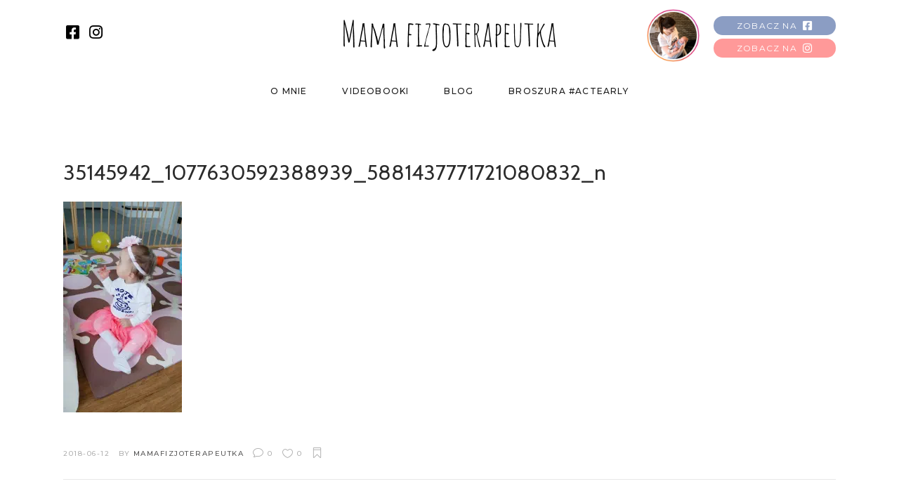

--- FILE ---
content_type: text/html; charset=UTF-8
request_url: https://www.mamafizjoterapeutka.net/2018/06/12/jaka-mate-wybrac-dla-niemowlaka/35145942_1077630592388939_5881437771721080832_n/
body_size: 7807
content:
<!DOCTYPE html><html
dir=ltr lang=pl-PL prefix="og: https://ogp.me/ns#"><head><style>img.lazy{min-height:1px}</style><link
rel=preload href=https://www.mamafizjoterapeutka.net/wp-content/plugins/w3-total-cache/pub/js/lazyload.min.js as=script><meta
charset="UTF-8"><link
rel=profile href=http://gmpg.org/xfn/11><meta
name="viewport" content="width=device-width,initial-scale=1,user-scalable=yes"><title>35145942_1077630592388939_5881437771721080832_n - Mama fizjoterapeutka</title><meta
name="robots" content="max-image-preview:large"><link
rel=canonical href=https://www.mamafizjoterapeutka.net/2018/06/12/jaka-mate-wybrac-dla-niemowlaka/35145942_1077630592388939_5881437771721080832_n/ ><meta
name="generator" content="All in One SEO (AIOSEO) 4.5.6"> <script async src="https://www.googletagmanager.com/gtag/js?id=G-ZQ294ND8J8"></script> <script>window.dataLayer = window.dataLayer || [];
 function gtag(){dataLayer.push(arguments);}
 gtag('js', new Date());

 gtag('config', 'G-ZQ294ND8J8');</script> <meta
property="og:locale" content="pl_PL"><meta
property="og:site_name" content="Mama fizjoterapeutka -"><meta
property="og:type" content="article"><meta
property="og:title" content="35145942_1077630592388939_5881437771721080832_n - Mama fizjoterapeutka"><meta
property="og:url" content="https://www.mamafizjoterapeutka.net/2018/06/12/jaka-mate-wybrac-dla-niemowlaka/35145942_1077630592388939_5881437771721080832_n/"><meta
property="article:published_time" content="2018-06-12T20:13:14+00:00"><meta
property="article:modified_time" content="2018-06-12T20:13:14+00:00"><meta
property="article:publisher" content="https://www.facebook.com/Mama.fizjoterapeutka.blog"><meta
name="twitter:card" content="summary"><meta
name="twitter:title" content="35145942_1077630592388939_5881437771721080832_n - Mama fizjoterapeutka"> <script type=application/ld+json class=aioseo-schema>{"@context":"https:\/\/schema.org","@graph":[{"@type":"BreadcrumbList","@id":"https:\/\/www.mamafizjoterapeutka.net\/2018\/06\/12\/jaka-mate-wybrac-dla-niemowlaka\/35145942_1077630592388939_5881437771721080832_n\/#breadcrumblist","itemListElement":[{"@type":"ListItem","@id":"https:\/\/www.mamafizjoterapeutka.net\/#listItem","position":1,"name":"Dom","item":"https:\/\/www.mamafizjoterapeutka.net\/","nextItem":"https:\/\/www.mamafizjoterapeutka.net\/2018\/06\/12\/jaka-mate-wybrac-dla-niemowlaka\/35145942_1077630592388939_5881437771721080832_n\/#listItem"},{"@type":"ListItem","@id":"https:\/\/www.mamafizjoterapeutka.net\/2018\/06\/12\/jaka-mate-wybrac-dla-niemowlaka\/35145942_1077630592388939_5881437771721080832_n\/#listItem","position":2,"name":"35145942_1077630592388939_5881437771721080832_n","previousItem":"https:\/\/www.mamafizjoterapeutka.net\/#listItem"}]},{"@type":"ItemPage","@id":"https:\/\/www.mamafizjoterapeutka.net\/2018\/06\/12\/jaka-mate-wybrac-dla-niemowlaka\/35145942_1077630592388939_5881437771721080832_n\/#itempage","url":"https:\/\/www.mamafizjoterapeutka.net\/2018\/06\/12\/jaka-mate-wybrac-dla-niemowlaka\/35145942_1077630592388939_5881437771721080832_n\/","name":"35145942_1077630592388939_5881437771721080832_n - Mama fizjoterapeutka","inLanguage":"pl-PL","isPartOf":{"@id":"https:\/\/www.mamafizjoterapeutka.net\/#website"},"breadcrumb":{"@id":"https:\/\/www.mamafizjoterapeutka.net\/2018\/06\/12\/jaka-mate-wybrac-dla-niemowlaka\/35145942_1077630592388939_5881437771721080832_n\/#breadcrumblist"},"author":{"@id":"https:\/\/www.mamafizjoterapeutka.net\/author\/krzykiryki\/#author"},"creator":{"@id":"https:\/\/www.mamafizjoterapeutka.net\/author\/krzykiryki\/#author"},"datePublished":"2018-06-12T22:13:14+02:00","dateModified":"2018-06-12T22:13:14+02:00"},{"@type":"Organization","@id":"https:\/\/www.mamafizjoterapeutka.net\/#organization","name":"Mama fizjoterapeutka","url":"https:\/\/www.mamafizjoterapeutka.net\/","sameAs":["https:\/\/www.facebook.com\/Mama.fizjoterapeutka.blog","https:\/\/www.instagram.com\/mama.fizjoterapeutka\/"]},{"@type":"Person","@id":"https:\/\/www.mamafizjoterapeutka.net\/author\/krzykiryki\/#author","url":"https:\/\/www.mamafizjoterapeutka.net\/author\/krzykiryki\/","name":"mamafizjoterapeutka","image":{"@type":"ImageObject","@id":"https:\/\/www.mamafizjoterapeutka.net\/2018\/06\/12\/jaka-mate-wybrac-dla-niemowlaka\/35145942_1077630592388939_5881437771721080832_n\/#authorImage","url":"https:\/\/secure.gravatar.com\/avatar\/d0b3a9a71d45823cea9ca835aa7b0c22?s=96&d=mm&r=g","width":96,"height":96,"caption":"mamafizjoterapeutka"}},{"@type":"WebSite","@id":"https:\/\/www.mamafizjoterapeutka.net\/#website","url":"https:\/\/www.mamafizjoterapeutka.net\/","name":"Mama fizjoterapeutka","inLanguage":"pl-PL","publisher":{"@id":"https:\/\/www.mamafizjoterapeutka.net\/#organization"}}]}</script> <link
rel=dns-prefetch href=//www.mamafizjoterapeutka.net><link
rel=dns-prefetch href=//fonts.googleapis.com><link
rel=dns-prefetch href=//use.fontawesome.com><link
rel=dns-prefetch href=//s.w.org><link
rel=dns-prefetch href=//i0.wp.com><link
rel=dns-prefetch href=//c0.wp.com><link
rel=alternate type=application/rss+xml title="Mama fizjoterapeutka &raquo; Kanał z wpisami" href=https://www.mamafizjoterapeutka.net/feed/ ><link
rel=alternate type=application/rss+xml title="Mama fizjoterapeutka &raquo; Kanał z komentarzami" href=https://www.mamafizjoterapeutka.net/comments/feed/ ><link
rel=alternate type=application/rss+xml title="Mama fizjoterapeutka &raquo; 35145942_1077630592388939_5881437771721080832_n Kanał z komentarzami" href=https://www.mamafizjoterapeutka.net/2018/06/12/jaka-mate-wybrac-dla-niemowlaka/35145942_1077630592388939_5881437771721080832_n/feed/ >
 <script>window._wpemojiSettings = {"baseUrl":"https:\/\/s.w.org\/images\/core\/emoji\/13.1.0\/72x72\/","ext":".png","svgUrl":"https:\/\/s.w.org\/images\/core\/emoji\/13.1.0\/svg\/","svgExt":".svg","source":{"concatemoji":"https:\/\/www.mamafizjoterapeutka.net\/wp-includes\/js\/wp-emoji-release.min.js?ver=5.8.12"}};
			!function(e,a,t){var n,r,o,i=a.createElement("canvas"),p=i.getContext&&i.getContext("2d");function s(e,t){var a=String.fromCharCode;p.clearRect(0,0,i.width,i.height),p.fillText(a.apply(this,e),0,0);e=i.toDataURL();return p.clearRect(0,0,i.width,i.height),p.fillText(a.apply(this,t),0,0),e===i.toDataURL()}function c(e){var t=a.createElement("script");t.src=e,t.defer=t.type="text/javascript",a.getElementsByTagName("head")[0].appendChild(t)}for(o=Array("flag","emoji"),t.supports={everything:!0,everythingExceptFlag:!0},r=0;r<o.length;r++)t.supports[o[r]]=function(e){if(!p||!p.fillText)return!1;switch(p.textBaseline="top",p.font="600 32px Arial",e){case"flag":return s([127987,65039,8205,9895,65039],[127987,65039,8203,9895,65039])?!1:!s([55356,56826,55356,56819],[55356,56826,8203,55356,56819])&&!s([55356,57332,56128,56423,56128,56418,56128,56421,56128,56430,56128,56423,56128,56447],[55356,57332,8203,56128,56423,8203,56128,56418,8203,56128,56421,8203,56128,56430,8203,56128,56423,8203,56128,56447]);case"emoji":return!s([10084,65039,8205,55357,56613],[10084,65039,8203,55357,56613])}return!1}(o[r]),t.supports.everything=t.supports.everything&&t.supports[o[r]],"flag"!==o[r]&&(t.supports.everythingExceptFlag=t.supports.everythingExceptFlag&&t.supports[o[r]]);t.supports.everythingExceptFlag=t.supports.everythingExceptFlag&&!t.supports.flag,t.DOMReady=!1,t.readyCallback=function(){t.DOMReady=!0},t.supports.everything||(n=function(){t.readyCallback()},a.addEventListener?(a.addEventListener("DOMContentLoaded",n,!1),e.addEventListener("load",n,!1)):(e.attachEvent("onload",n),a.attachEvent("onreadystatechange",function(){"complete"===a.readyState&&t.readyCallback()})),(n=t.source||{}).concatemoji?c(n.concatemoji):n.wpemoji&&n.twemoji&&(c(n.twemoji),c(n.wpemoji)))}(window,document,window._wpemojiSettings);</script> <style>img.wp-smiley,
img.emoji {
	display: inline !important;
	border: none !important;
	box-shadow: none !important;
	height: 1em !important;
	width: 1em !important;
	margin: 0 .07em !important;
	vertical-align: -0.1em !important;
	background: none !important;
	padding: 0 !important;
}</style><link
rel=stylesheet id=wp-block-library-css  href=https://c0.wp.com/c/5.8.12/wp-includes/css/dist/block-library/style.min.css type=text/css media=all><style id=wp-block-library-inline-css>.has-text-align-justify{text-align:justify;}</style><link
rel=stylesheet id=mediaelement-css  href=https://c0.wp.com/c/5.8.12/wp-includes/js/mediaelement/mediaelementplayer-legacy.min.css type=text/css media=all><link
rel=stylesheet id=wp-mediaelement-css  href=https://c0.wp.com/c/5.8.12/wp-includes/js/mediaelement/wp-mediaelement.min.css type=text/css media=all><link
rel=stylesheet href=https://www.mamafizjoterapeutka.net/wp-content/cache/minify/2d78a.css media=all><link
rel=stylesheet id=fiorello-mikado-google-fonts-css  href='https://fonts.googleapis.com/css?family=Lora%3A400%2C400italic%2C500%2C500italic%2C700%2C700italic%7CPlayfair+Display%3A400%2C400italic%2C500%2C500italic%2C700%2C700italic%7CMontserrat%3A400%2C400italic%2C500%2C500italic%2C700%2C700italic%7CCabin%3A400%2C400italic%2C500%2C500italic%2C700%2C700italic%7CKarla%3A400%2C400italic%2C500%2C500italic%2C700%2C700italic&#038;subset=latin-ext&#038;ver=1.0.0' type=text/css media=all><link
rel=stylesheet href=https://www.mamafizjoterapeutka.net/wp-content/cache/minify/de886.css media=all><style id=newsletter-inline-css>.tnp-widget-minimal .tnp-submit{
  background-color: #0d96e5 !important;
}</style><link
rel=stylesheet id=font-awesome-official-css  href=https://use.fontawesome.com/releases/v5.15.4/css/all.css type=text/css media=all integrity=sha384-DyZ88mC6Up2uqS4h/KRgHuoeGwBcD4Ng9SiP4dIRy0EXTlnuz47vAwmeGwVChigm crossorigin=anonymous><link
rel=stylesheet id=font-awesome-official-v4shim-css  href=https://use.fontawesome.com/releases/v5.15.4/css/v4-shims.css type=text/css media=all integrity=sha384-Vq76wejb3QJM4nDatBa5rUOve+9gkegsjCebvV/9fvXlGWo4HCMR4cJZjjcF6Viv crossorigin=anonymous><style id=font-awesome-official-v4shim-inline-css>@font-face {
font-family: "FontAwesome";
font-display: block;
src: url("https://use.fontawesome.com/releases/v5.15.4/webfonts/fa-brands-400.eot"),
		url("https://use.fontawesome.com/releases/v5.15.4/webfonts/fa-brands-400.eot?#iefix") format("embedded-opentype"),
		url("https://use.fontawesome.com/releases/v5.15.4/webfonts/fa-brands-400.woff2") format("woff2"),
		url("https://use.fontawesome.com/releases/v5.15.4/webfonts/fa-brands-400.woff") format("woff"),
		url("https://use.fontawesome.com/releases/v5.15.4/webfonts/fa-brands-400.ttf") format("truetype"),
		url("https://use.fontawesome.com/releases/v5.15.4/webfonts/fa-brands-400.svg#fontawesome") format("svg");
}

@font-face {
font-family: "FontAwesome";
font-display: block;
src: url("https://use.fontawesome.com/releases/v5.15.4/webfonts/fa-solid-900.eot"),
		url("https://use.fontawesome.com/releases/v5.15.4/webfonts/fa-solid-900.eot?#iefix") format("embedded-opentype"),
		url("https://use.fontawesome.com/releases/v5.15.4/webfonts/fa-solid-900.woff2") format("woff2"),
		url("https://use.fontawesome.com/releases/v5.15.4/webfonts/fa-solid-900.woff") format("woff"),
		url("https://use.fontawesome.com/releases/v5.15.4/webfonts/fa-solid-900.ttf") format("truetype"),
		url("https://use.fontawesome.com/releases/v5.15.4/webfonts/fa-solid-900.svg#fontawesome") format("svg");
}

@font-face {
font-family: "FontAwesome";
font-display: block;
src: url("https://use.fontawesome.com/releases/v5.15.4/webfonts/fa-regular-400.eot"),
		url("https://use.fontawesome.com/releases/v5.15.4/webfonts/fa-regular-400.eot?#iefix") format("embedded-opentype"),
		url("https://use.fontawesome.com/releases/v5.15.4/webfonts/fa-regular-400.woff2") format("woff2"),
		url("https://use.fontawesome.com/releases/v5.15.4/webfonts/fa-regular-400.woff") format("woff"),
		url("https://use.fontawesome.com/releases/v5.15.4/webfonts/fa-regular-400.ttf") format("truetype"),
		url("https://use.fontawesome.com/releases/v5.15.4/webfonts/fa-regular-400.svg#fontawesome") format("svg");
unicode-range: U+F004-F005,U+F007,U+F017,U+F022,U+F024,U+F02E,U+F03E,U+F044,U+F057-F059,U+F06E,U+F070,U+F075,U+F07B-F07C,U+F080,U+F086,U+F089,U+F094,U+F09D,U+F0A0,U+F0A4-F0A7,U+F0C5,U+F0C7-F0C8,U+F0E0,U+F0EB,U+F0F3,U+F0F8,U+F0FE,U+F111,U+F118-F11A,U+F11C,U+F133,U+F144,U+F146,U+F14A,U+F14D-F14E,U+F150-F152,U+F15B-F15C,U+F164-F165,U+F185-F186,U+F191-F192,U+F1AD,U+F1C1-F1C9,U+F1CD,U+F1D8,U+F1E3,U+F1EA,U+F1F6,U+F1F9,U+F20A,U+F247-F249,U+F24D,U+F254-F25B,U+F25D,U+F267,U+F271-F274,U+F279,U+F28B,U+F28D,U+F2B5-F2B6,U+F2B9,U+F2BB,U+F2BD,U+F2C1-F2C2,U+F2D0,U+F2D2,U+F2DC,U+F2ED,U+F328,U+F358-F35B,U+F3A5,U+F3D1,U+F410,U+F4AD;
}</style><link
rel=stylesheet id=jetpack_css-css  href=https://c0.wp.com/p/jetpack/10.6.2/css/jetpack.css type=text/css media=all> <script src=https://c0.wp.com/c/5.8.12/wp-includes/js/jquery/jquery.min.js id=jquery-core-js></script> <script src=https://c0.wp.com/c/5.8.12/wp-includes/js/jquery/jquery-migrate.min.js id=jquery-migrate-js></script> <link
rel=https://api.w.org/ href=https://www.mamafizjoterapeutka.net/wp-json/ ><link
rel=alternate type=application/json href=https://www.mamafizjoterapeutka.net/wp-json/wp/v2/media/846><link
rel=EditURI type=application/rsd+xml title=RSD href=https://www.mamafizjoterapeutka.net/xmlrpc.php?rsd><link
rel=wlwmanifest type=application/wlwmanifest+xml href=https://www.mamafizjoterapeutka.net/wp-includes/wlwmanifest.xml><meta
name="generator" content="WordPress 5.8.12"><link
rel=shortlink href='https://www.mamafizjoterapeutka.net/?p=846'><link
rel=alternate type=application/json+oembed href="https://www.mamafizjoterapeutka.net/wp-json/oembed/1.0/embed?url=https%3A%2F%2Fwww.mamafizjoterapeutka.net%2F2018%2F06%2F12%2Fjaka-mate-wybrac-dla-niemowlaka%2F35145942_1077630592388939_5881437771721080832_n%2F"><link
rel=alternate type=text/xml+oembed href="https://www.mamafizjoterapeutka.net/wp-json/oembed/1.0/embed?url=https%3A%2F%2Fwww.mamafizjoterapeutka.net%2F2018%2F06%2F12%2Fjaka-mate-wybrac-dla-niemowlaka%2F35145942_1077630592388939_5881437771721080832_n%2F&#038;format=xml"><link
rel=icon href="https://i0.wp.com/www.mamafizjoterapeutka.net/wp-content/uploads/2022/01/cropped-social2.png?fit=32%2C32&#038;ssl=1" sizes=32x32><link
rel=icon href="https://i0.wp.com/www.mamafizjoterapeutka.net/wp-content/uploads/2022/01/cropped-social2.png?fit=192%2C192&#038;ssl=1" sizes=192x192><link
rel=apple-touch-icon href="https://i0.wp.com/www.mamafizjoterapeutka.net/wp-content/uploads/2022/01/cropped-social2.png?fit=180%2C180&#038;ssl=1"><meta
name="msapplication-TileImage" content="https://i0.wp.com/www.mamafizjoterapeutka.net/wp-content/uploads/2022/01/cropped-social2.png?fit=270%2C270&#038;ssl=1"><style id=wp-custom-css>#social-right-placeholder {
            display: flex;
            align-items: center;
        }

        #social-avatar {
            width: 75px;
            height: 75px;
        }

        #social-btns {
            margin-left: 20px;
            display: flex;
            flex-direction: column;
        }

        #social-btns a {
            width: 110px;
            height: 15px;
            display: flex;
            align-items: center;
            justify-content: center;
            margin-top: .3333333333rem;
            padding: .375rem 2rem;
            text-decoration: none;
            color: #fff;
            -webkit-border-radius: 30px;
            -moz-border-radius: 30px;
            border-radius: 30px;
            text-transform: uppercase;
            line-height: 22px;
            letter-spacing: .1em;
            font-size: 12px;
            cursor: pointer;
            transition: color .15s ease-in-out,background-color .15s ease-in-out,border-color .15s ease-in-out,box-shadow .15s ease-in-out;
        }

        .btn-fb {
            background: #8B9DC3;
        }

        .btn-fb:hover {
            background: #9aa8c7;
        }

        .btn-insta {
            background: #FF9999;
        }

        .btn-insta:hover {
            background: #fca8a8;
        }

        .btn-fb::after {
            font-family: "Font Awesome 5 Brands"; 
            font-weight: 400;
            font-size: 15px;
            content: "\f082";
            margin-left: .5rem;
        }
        
        .btn-insta::after {
            font-family: "Font Awesome 5 Brands"; 
            font-weight: 400;
            font-size: 15px;
            content: "\f16d";
            margin-left: .5rem;
        }

        .btn-fb-ico {
            font-weight: 400;
            font-size: 22px;
            color: #000;
        }
        
        .btn-insta-ico {
            font-weight: 400;
            font-size: 22px;
            margin-left: 10px;
            color: #000;
        }

        .btn-insta-ico:hover {
            color: #FF9999;
            cursor: pointer;
        }

        .btn-fb-ico:hover {
            color: #8B9DC3;
            cursor: pointer;
        }

        #header-logo-area {
            padding: 0;
        }
.cat-item a {
	color: #404040 !important;
	text-transform: uppercase;
}</style></head><body
class="attachment attachment-template-default single single-attachment postid-846 attachmentid-846 attachment-jpeg fiorello-core-1.2 fiorello-ver-1.5 mkdf-grid-1100 mkdf-empty-google-api mkdf-content-background-pattern mkdf-fixed-on-scroll mkdf-dropdown-animate-height mkdf-header-centered mkdf-menu-area-shadow-disable mkdf-menu-area-in-grid-shadow-disable mkdf-menu-area-border-disable mkdf-menu-area-in-grid-border-disable mkdf-logo-area-border-disable mkdf-default-mobile-header mkdf-sticky-up-mobile-header" itemscope itemtype=http://schema.org/WebPage><div
class=mkdf-wrapper><div
class=mkdf-wrapper-inner><header
class=mkdf-page-header><div
class="mkdf-container-inner clearfix"><div
class=mkdf-logo-area><div
id=header-logo-area class=mkdf-vertical-align-containers><div
class=mkdf-position-left>
<a
href=https://www.facebook.com/Mama.fizjoterapeutka.blog/ target=_blank rel="nofollow noopener" class=btn-fb-ico><i
class="fab fa-facebook-square"></i></a>
<a
href=https://www.instagram.com/mama.fizjoterapeutka/ target=_blank rel="nofollow noopener" class=btn-insta-ico><i
class="fab fa-instagram"></i></a></div><div
class=mkdf-position-center><div
class=mkdf-position-center-inner><div
class=mkdf-logo-wrapper>
<a
itemprop=url href=https://www.mamafizjoterapeutka.net/ style="height: 50px;">
<img
itemprop=image class="mkdf-normal-logo lazy" src="data:image/svg+xml,%3Csvg%20xmlns='http://www.w3.org/2000/svg'%20viewBox='0%200%20616%20100'%3E%3C/svg%3E" data-src=https://www.mamafizjoterapeutka.net/wp-content/uploads/2022/01/logo2c.png width=616 height=100  alt=logo>
<img
itemprop=image class="mkdf-dark-logo lazy" src="data:image/svg+xml,%3Csvg%20xmlns='http://www.w3.org/2000/svg'%20viewBox='0%200%20616%20100'%3E%3C/svg%3E" data-src=https://www.mamafizjoterapeutka.net/wp-content/uploads/2022/01/logo2c.png width=616 height=100  alt="dark logo">  <img
itemprop=image class="mkdf-light-logo lazy" src="data:image/svg+xml,%3Csvg%20xmlns='http://www.w3.org/2000/svg'%20viewBox='0%200%20616%20100'%3E%3C/svg%3E" data-src=https://www.mamafizjoterapeutka.net/wp-content/uploads/2022/01/logo2c.png width=616 height=100  alt="light logo">  </a></div></div></div><div
id=social-right-placeholder class=mkdf-position-right>
<img
class=lazy id=social-avatar src="data:image/svg+xml,%3Csvg%20xmlns='http://www.w3.org/2000/svg'%20viewBox='0%200%201%201'%3E%3C/svg%3E" data-src=https://www.mamafizjoterapeutka.net/wp-content/uploads/2022/01/social-1.png><div
id=social-btns>
<a
href=https://www.facebook.com/Mama.fizjoterapeutka.blog/ target=_blank rel="nofollow noopener" class=btn-fb>ZOBACZ NA</a>
<a
href=https://www.instagram.com/mama.fizjoterapeutka/ target=_blank rel="nofollow noopener" class=btn-insta>ZOBACZ NA</a></div></div></div></div></div><div
class=mkdf-fixed-wrapper><div
class=mkdf-menu-area><div
class=mkdf-vertical-align-containers><div
class=mkdf-position-left><div
class=mkdf-position-left-inner></div></div><div
class=mkdf-position-center><div
class=mkdf-position-center-inner><nav
class="mkdf-main-menu mkdf-drop-down mkdf-default-nav"><ul
id=menu-main class=clearfix><li
id=nav-menu-item-134 class="menu-item menu-item-type-post_type menu-item-object-page  narrow"><a
href=https://www.mamafizjoterapeutka.net/pierwszy-raz/ class><span
class=item_outer><span
class=item_text>O mnie</span></span></a></li>
<li
id=nav-menu-item-923 class="menu-item menu-item-type-custom menu-item-object-custom  narrow"><a
href="https://sklep.mamafizjoterapeutka.pl?utm_source=site" class><span
class=item_outer><span
class=item_text>Videobooki</span></span></a></li>
<li
id=nav-menu-item-47 class="menu-item menu-item-type-custom menu-item-object-custom menu-item-home  narrow"><a
href=https://www.mamafizjoterapeutka.net class><span
class=item_outer><span
class=item_text>Blog</span></span></a></li>
<li
id=nav-menu-item-647 class="menu-item menu-item-type-taxonomy menu-item-object-category  narrow"><a
href=https://www.mamafizjoterapeutka.net/category/act-early/ class><span
class=item_outer><span
class=item_text>Broszura #ActEarly</span></span></a></li></ul></nav></div></div><div
class=mkdf-position-right><div
class=mkdf-position-right-inner></div></div></div></div></div></header><header
class=mkdf-mobile-header><div
class=mkdf-mobile-header-inner><div
class=mkdf-mobile-header-holder><div
class=mkdf-grid><div
class=mkdf-vertical-align-containers><div
class=mkdf-vertical-align-containers><div
class=mkdf-position-left><div
class=mkdf-position-left-inner><div
class=mkdf-mobile-logo-wrapper>
<a
itemprop=url href=https://www.mamafizjoterapeutka.net/ style="height: 50px">
<img
class=lazy itemprop=image src="data:image/svg+xml,%3Csvg%20xmlns='http://www.w3.org/2000/svg'%20viewBox='0%200%20616%20100'%3E%3C/svg%3E" data-src=https://www.mamafizjoterapeutka.net/wp-content/uploads/2022/01/logo2c.png width=616 height=100  alt="Mobile Logo">
</a></div></div></div><div
class=mkdf-position-right><div
class=mkdf-position-right-inner><div
class="mkdf-mobile-menu-opener mkdf-mobile-menu-opener-icon-pack">
<a
href=javascript:void(0)>
<span
class=mkdf-mobile-menu-icon>
<span
aria-hidden=true class="mkdf-icon-font-elegant icon_menu "></span>		</span>
</a></div></div></div></div></div></div></div></div><div
class=mkdf-mobile-side-area><div
class=mkdf-close-mobile-side-area-holder>
<i
class="mkdf-icon-dripicons dripicon dripicons-cross " ></i></div><div
class=mkdf-mobile-side-area-inner><nav
class=mkdf-mobile-nav><ul
id=menu-main-1 class><li
id=mobile-menu-item-134 class="menu-item menu-item-type-post_type menu-item-object-page "><a
href=https://www.mamafizjoterapeutka.net/pierwszy-raz/ class><span>O mnie</span></a></li>
<li
id=mobile-menu-item-923 class="menu-item menu-item-type-custom menu-item-object-custom "><a
href="https://sklep.mamafizjoterapeutka.pl?utm_source=site" class><span>Videobooki</span></a></li>
<li
id=mobile-menu-item-47 class="menu-item menu-item-type-custom menu-item-object-custom menu-item-home "><a
href=https://www.mamafizjoterapeutka.net class><span>Blog</span></a></li>
<li
id=mobile-menu-item-647 class="menu-item menu-item-type-taxonomy menu-item-object-category "><a
href=https://www.mamafizjoterapeutka.net/category/act-early/ class><span>Broszura #ActEarly</span></a></li></ul></nav></div><div
class=mkdf-mobile-widget-area><div
class=mkdf-mobile-widget-area-inner></div></div></div></header><a
id=mkdf-back-to-top href=#>
<span
class=mkdf-icon-stack>
<i
class="mkdf-icon-font-awesome fa fa-angle-up "></i>  <i
class="mkdf-icon-font-awesome fa fa-angle-up "></i>
</span>
</a><div
class=mkdf-content ><div
class=mkdf-content-inner><div
class=mkdf-container><div
class="mkdf-container-inner clearfix"><div
class="mkdf-grid-row  mkdf-grid-huge-gutter"><div
class="mkdf-page-content-holder mkdf-grid-col-12"><div
class="mkdf-blog-holder mkdf-blog-single mkdf-blog-single-standard"><article
id=post-846 class="post-846 attachment type-attachment status-inherit hentry"><div
class=mkdf-post-content><div
class=mkdf-post-heading></div><div
class=mkdf-post-text><div
class=mkdf-post-text-inner><div
class=mkdf-post-text-main><h3 itemprop="name" class="entry-title mkdf-post-title" >
35145942_1077630592388939_5881437771721080832_n</h3><p
class=attachment><a
href='https://i0.wp.com/www.mamafizjoterapeutka.net/wp-content/uploads/2018/06/35145942_1077630592388939_5881437771721080832_n.jpg?ssl=1'><img
width=169 height=300 src="data:image/svg+xml,%3Csvg%20xmlns='http://www.w3.org/2000/svg'%20viewBox='0%200%20169%20300'%3E%3C/svg%3E" data-src="https://i0.wp.com/www.mamafizjoterapeutka.net/wp-content/uploads/2018/06/35145942_1077630592388939_5881437771721080832_n.jpg?fit=169%2C300&amp;ssl=1" class="attachment-medium size-medium lazy" alt data-srcset="https://i0.wp.com/www.mamafizjoterapeutka.net/wp-content/uploads/2018/06/35145942_1077630592388939_5881437771721080832_n.jpg?w=1152&amp;ssl=1 1152w, https://i0.wp.com/www.mamafizjoterapeutka.net/wp-content/uploads/2018/06/35145942_1077630592388939_5881437771721080832_n.jpg?resize=169%2C300&amp;ssl=1 169w, https://i0.wp.com/www.mamafizjoterapeutka.net/wp-content/uploads/2018/06/35145942_1077630592388939_5881437771721080832_n.jpg?resize=768%2C1365&amp;ssl=1 768w, https://i0.wp.com/www.mamafizjoterapeutka.net/wp-content/uploads/2018/06/35145942_1077630592388939_5881437771721080832_n.jpg?resize=576%2C1024&amp;ssl=1 576w" data-sizes="(max-width: 169px) 100vw, 169px"></a></p></div><div
class="mkdf-post-info-bottom clearfix"><div
class=mkdf-post-info-bottom-left><div
itemprop=dateCreated class="mkdf-post-info-date entry-date published updated">
<a
itemprop=url href=https://www.mamafizjoterapeutka.net/2018/06/ >
2018-06-12 </a><meta
itemprop="interactionCount" content="UserComments: 0"></div><div
class=mkdf-post-info-author>
<span
class=mkdf-post-info-author-text>
By </span>
<a
itemprop=author class=mkdf-post-info-author-link href=https://www.mamafizjoterapeutka.net/author/krzykiryki/ >
mamafizjoterapeutka </a></div><div
class=mkdf-post-info-comments-holder>
<a
itemprop=url class=mkdf-post-info-comments href=https://www.mamafizjoterapeutka.net/2018/06/12/jaka-mate-wybrac-dla-niemowlaka/35145942_1077630592388939_5881437771721080832_n/#respond target=_self>
<i
class=icon_comment_alt></i>
0 </a></div><div
class=mkdf-blog-like>
<a
href=# class=mkdf-like id=mkdf-like-846-358 title="Like this"><i
class=icon_heart_alt></i><span>0</span></a></div><div
class=mkdf-post-info-category>
<i
class=icon_ribbon_alt></i></div></div><div
class=mkdf-post-info-bottom-right></div></div></div></div></div></article></div></div></div></div></div></div></div></div></div>  <script src=https://c0.wp.com/p/jetpack/10.6.2/_inc/build/photon/photon.min.js id=jetpack-photon-js></script> <script src=https://c0.wp.com/c/5.8.12/wp-includes/js/jquery/ui/core.min.js id=jquery-ui-core-js></script> <script src=https://c0.wp.com/c/5.8.12/wp-includes/js/jquery/ui/tabs.min.js id=jquery-ui-tabs-js></script> <script src=https://c0.wp.com/c/5.8.12/wp-includes/js/jquery/ui/accordion.min.js id=jquery-ui-accordion-js></script> <script id=mediaelement-core-js-before>var mejsL10n = {"language":"pl","strings":{"mejs.download-file":"Pobierz plik","mejs.install-flash":"Korzystasz z przegl\u0105darki, kt\u00f3ra nie ma w\u0142\u0105czonej lub zainstalowanej wtyczki Flash player. W\u0142\u0105cz wtyczk\u0119 Flash player lub pobierz najnowsz\u0105 wersj\u0119 z https:\/\/get.adobe.com\/flashplayer\/","mejs.fullscreen":"Tryb pe\u0142noekranowy","mejs.play":"Odtw\u00f3rz","mejs.pause":"Zatrzymaj","mejs.time-slider":"Slider Czasu","mejs.time-help-text":"U\u017cyj strza\u0142ek lewo\/prawo aby przesun\u0105\u0107 o sekund\u0119 do przodu lub do ty\u0142u, strza\u0142ek g\u00f3ra\/d\u00f3\u0142 aby przesun\u0105\u0107 o dziesi\u0119\u0107 sekund.","mejs.live-broadcast":"Transmisja na \u017cywo","mejs.volume-help-text":"U\u017cywaj strza\u0142ek do g\u00f3ry\/do do\u0142u aby zwi\u0119kszy\u0107 lub zmniejszy\u0107 g\u0142o\u015bno\u015b\u0107.","mejs.unmute":"W\u0142\u0105cz dzwi\u0119k","mejs.mute":"Wycisz","mejs.volume-slider":"Suwak g\u0142o\u015bno\u015bci","mejs.video-player":"Odtwarzacz video","mejs.audio-player":"Odtwarzacz plik\u00f3w d\u017awi\u0119kowych","mejs.captions-subtitles":"Napisy","mejs.captions-chapters":"Rozdzia\u0142y","mejs.none":"Brak","mejs.afrikaans":"afrykanerski","mejs.albanian":"Alba\u0144ski","mejs.arabic":"arabski","mejs.belarusian":"bia\u0142oruski","mejs.bulgarian":"bu\u0142garski","mejs.catalan":"katalo\u0144ski","mejs.chinese":"chi\u0144ski","mejs.chinese-simplified":"chi\u0144ski (uproszczony)","mejs.chinese-traditional":"chi\u0144ski (tradycyjny)","mejs.croatian":"chorwacki","mejs.czech":"czeski","mejs.danish":"du\u0144ski","mejs.dutch":"holenderski","mejs.english":"angielski","mejs.estonian":"esto\u0144ski","mejs.filipino":"filipi\u0144ski","mejs.finnish":"fi\u0144ski","mejs.french":"francuski","mejs.galician":"galicyjski","mejs.german":"niemiecki","mejs.greek":"grecki","mejs.haitian-creole":"Kreolski haita\u0144ski","mejs.hebrew":"hebrajski","mejs.hindi":"hinduski","mejs.hungarian":"w\u0119gierski","mejs.icelandic":"islandzki","mejs.indonesian":"indonezyjski","mejs.irish":"irlandzki","mejs.italian":"w\u0142oski","mejs.japanese":"japo\u0144ski","mejs.korean":"korea\u0144ski","mejs.latvian":"\u0142otewski","mejs.lithuanian":"litewski","mejs.macedonian":"macedo\u0144ski","mejs.malay":"malajski","mejs.maltese":"malta\u0144ski","mejs.norwegian":"norweski","mejs.persian":"perski","mejs.polish":"polski","mejs.portuguese":"portugalski","mejs.romanian":"rumu\u0144ski","mejs.russian":"rosyjski","mejs.serbian":"serbski","mejs.slovak":"s\u0142owacki","mejs.slovenian":"s\u0142owe\u0144ski","mejs.spanish":"hiszpa\u0144ski","mejs.swahili":"suahili","mejs.swedish":"szwedzki","mejs.tagalog":"tagalski","mejs.thai":"tajski","mejs.turkish":"turecki","mejs.ukrainian":"ukrai\u0144ski","mejs.vietnamese":"wietnamski","mejs.welsh":"walijski","mejs.yiddish":"jidysz"}};</script> <script src=https://c0.wp.com/c/5.8.12/wp-includes/js/mediaelement/mediaelement-and-player.min.js id=mediaelement-core-js></script> <script src=https://c0.wp.com/c/5.8.12/wp-includes/js/mediaelement/mediaelement-migrate.min.js id=mediaelement-migrate-js></script> <script id=mediaelement-js-extra>var _wpmejsSettings = {"pluginPath":"\/wp-includes\/js\/mediaelement\/","classPrefix":"mejs-","stretching":"responsive"};</script> <script src=https://c0.wp.com/c/5.8.12/wp-includes/js/mediaelement/wp-mediaelement.min.js id=wp-mediaelement-js></script> <script src=https://www.mamafizjoterapeutka.net/wp-content/cache/minify/c8ebe.js></script> <script src=https://c0.wp.com/c/5.8.12/wp-includes/js/hoverIntent.min.js id=hoverIntent-js></script> <script src=https://www.mamafizjoterapeutka.net/wp-content/cache/minify/0b866.js></script> <script id=fiorello-mikado-modules-js-extra>var mkdfGlobalVars = {"vars":{"mkdfAddForAdminBar":0,"mkdfElementAppearAmount":-100,"mkdfAjaxUrl":"https:\/\/www.mamafizjoterapeutka.net\/wp-admin\/admin-ajax.php","mkdfStickyHeaderHeight":0,"mkdfStickyHeaderTransparencyHeight":70,"mkdfTopBarHeight":0,"mkdfLogoAreaHeight":100,"mkdfMenuAreaHeight":100,"mkdfMobileHeaderHeight":70}};
var mkdfPerPageVars = {"vars":{"mkdfMobileHeaderHeight":70,"mkdfStickyScrollAmount":0,"mkdfHeaderTransparencyHeight":200,"mkdfHeaderVerticalWidth":0}};</script> <script src=https://www.mamafizjoterapeutka.net/wp-content/cache/minify/94798.js></script> <script src=https://c0.wp.com/c/5.8.12/wp-includes/js/comment-reply.min.js id=comment-reply-js></script> <script src=https://c0.wp.com/c/5.8.12/wp-includes/js/wp-embed.min.js id=wp-embed-js></script> <script>window.w3tc_lazyload=1,window.lazyLoadOptions={elements_selector:".lazy",callback_loaded:function(t){var e;try{e=new CustomEvent("w3tc_lazyload_loaded",{detail:{e:t}})}catch(a){(e=document.createEvent("CustomEvent")).initCustomEvent("w3tc_lazyload_loaded",!1,!1,{e:t})}window.dispatchEvent(e)}}</script><script async src=https://www.mamafizjoterapeutka.net/wp-content/cache/minify/1615d.js></script> </body></html>